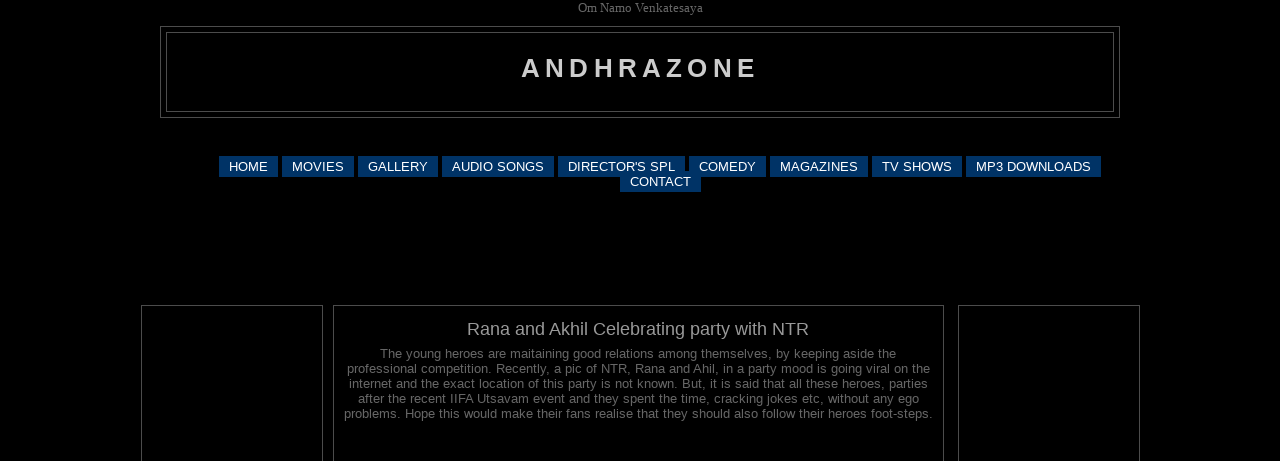

--- FILE ---
content_type: text/html; charset=UTF-8
request_url: https://123andhrazone.blogspot.com/2013/01/vishwaroopam-to-show-in-theaters-from.html
body_size: 7474
content:
<!DOCTYPE html>
<html xmlns='http://www.w3.org/1999/xhtml' xmlns:b='http://www.google.com/2005/gml/b' xmlns:data='http://www.google.com/2005/gml/data' xmlns:expr='http://www.google.com/2005/gml/expr'>
<head>
<link href='https://www.blogger.com/static/v1/widgets/2944754296-widget_css_bundle.css' rel='stylesheet' type='text/css'/>
<meta content='text/html; charset=UTF-8' http-equiv='Content-Type'/>
<meta content='blogger' name='generator'/>
<link href='https://123andhrazone.blogspot.com/favicon.ico' rel='icon' type='image/x-icon'/>
<link href='http://123andhrazone.blogspot.com/2013/01/vishwaroopam-to-show-in-theaters-from.html' rel='canonical'/>
<link rel="alternate" type="application/atom+xml" title="andhrazone - Atom" href="https://123andhrazone.blogspot.com/feeds/posts/default" />
<link rel="alternate" type="application/rss+xml" title="andhrazone - RSS" href="https://123andhrazone.blogspot.com/feeds/posts/default?alt=rss" />
<link rel="service.post" type="application/atom+xml" title="andhrazone - Atom" href="https://www.blogger.com/feeds/8370862111316220237/posts/default" />

<link rel="alternate" type="application/atom+xml" title="andhrazone - Atom" href="https://123andhrazone.blogspot.com/feeds/8845361617707177666/comments/default" />
<!--Can't find substitution for tag [blog.ieCssRetrofitLinks]-->
<link href='https://i.ytimg.com/vi/_o_yDMN5ygs/hqdefault.jpg' rel='image_src'/>
<meta content='http://123andhrazone.blogspot.com/2013/01/vishwaroopam-to-show-in-theaters-from.html' property='og:url'/>
<meta content='Rana and Akhil Celebrating party with NTR ' property='og:title'/>
<meta content='The young heroes are maitaining good relations among themselves, by keeping aside the professional competition. Recently, a pic of NTR, Rana...' property='og:description'/>
<meta content='https://lh3.googleusercontent.com/blogger_img_proxy/AEn0k_uUKGJ1hb81-rSCcz8B7BysPJC0caCSZCzDOZ-Q2TOGrOv2YzTUALI73nRw87UrmDG20r3vmEtX_HNL_vLkCrd6__vK03PP924YpV1KJPglYxG2=w1200-h630-n-k-no-nu' property='og:image'/>
<title>andhrazone: Rana and Akhil Celebrating party with NTR </title>
<style id='page-skin-1' type='text/css'><!--
/*
-----------------------------------------------
Blogger Template Style
Name:		Minibox
Designer:	James William
URL:		www.2600degrees.com
Date:		26 May 2008
Based on:	Minima
By:			Douglas Bowman
Of:			www.stopdesign.com
----------------------------------------------- */
#navbar-iframe
{
display : none! important;
}
#navlist ul
{
margin-left: 0;
padding-left: 0;
white-space: nowrap;
}
#navlist li
{
display: inline;
list-style-type: none;
}
#navlist a { padding: 3px 10px; }
#navlist a:link, #navlist a:visited
{
color: #fff;
background-color: #036;
text-decoration: none;
}
#navlist a:hover
{
color: #fff;
background-color: #369;
text-decoration: none;
}
/* Variable definitions
====================
<Variable name="bgcolor" description="Page Background Color"
type="color" default="#135">
<Variable name="textcolor" description="Text Color"
type="color" default="#ccc">
<Variable name="linkcolor" description="Link Color"
type="color" default="#9bd">
<Variable name="pagetitlecolor" description="Title Color"
type="color" default="#eee">
<Variable name="descriptioncolor" description="Blog Description Color"
type="color" default="#79b">
<Variable name="titlecolor" description="Post Title Color"
type="color" default="#fc6">
<Variable name="bordercolor" description="Border Color"
type="color" default="#468">
<Variable name="sidebarcolor" description="Sidebar Title Color"
type="color" default="#579">
<Variable name="sidebartextcolor" description="Sidebar Text Color"
type="color" default="#ccc">
<Variable name="visitedlinkcolor" description="Visited Link Color"
type="color" default="#a7a">
<Variable name="bodyfont" description="Text Font"
type="font" default="normal normal 100% 'Trebuchet MS',Trebuchet,Verdana,Sans-serif">
<Variable name="headerfont" description="Sidebar Title Font"
type="font"
default="normal bold 78% 'Trebuchet MS',Trebuchet,Arial,Verdana,Sans-serif">
<Variable name="pagetitlefont" description="Blog Title Font"
type="font"
default="normal bold 200% 'Trebuchet MS',Trebuchet,Verdana,Sans-serif">
<Variable name="descriptionfont" description="Blog Description Font"
type="font"
default="normal normal 78% 'Trebuchet MS', Trebuchet, Verdana, Sans-serif">
<Variable name="postfooterfont" description="Post Footer Font"
type="font"
default="normal normal 78% 'Trebuchet MS', Trebuchet, Verdana, Sans-serif">
*/
body {
background:#000000;
margin:0;
color:#666666;
font: x-small normal normal 100% 'Trebuchet MS',Trebuchet,Verdana,Sans-serif;
font-size/* */:/**/small;
font-size: /**/small;
text-align: center;
}
a:link {
color:#999999;
text-decoration:none;
}
a:visited {
color:#999999;
text-decoration:none;
}
a:hover {
color:#999999;
text-decoration:underline;
}
a img {
border-width:0;
}
/* Header
-----------------------------------------------
*/
#header-wrapper {
width:958px;
margin:0 auto 10px;
border:1px solid #4c4c4c;
}
#header-inner {
background-position: center;
margin-left: auto;
margin-right: auto;
}
#header {
margin: 5px;
border: 1px solid #4c4c4c;
text-align: center;
color:#cccccc;
}
#header h1 {
margin:5px 5px 0;
padding:15px 20px .25em;
line-height:1.2em;
text-transform:uppercase;
letter-spacing:.2em;
font: normal bold 200% 'Trebuchet MS',Trebuchet,Verdana,Sans-serif;
}
#header a {
color:#cccccc;
text-decoration:none;
}
#header a:hover {
color:#cccccc;
}
#header .description {
margin:0 5px 5px;
padding:0 20px 15px;
max-width:900px;
text-transform:uppercase;
letter-spacing:.2em;
line-height: 1.4em;
font: normal normal 78% 'Trebuchet MS', Trebuchet, Verdana, Sans-serif;
color: #666666;
}
#header img {
margin-left: auto;
margin-right: auto;
}
/* Outer-Wrapper
----------------------------------------------- */
#outer-wrapper {
width: 999px;
margin: 0 auto;
padding: 10px 0px;
text-align: left;
font: normal normal 100% 'Trebuchet MS',Trebuchet,Verdana,Sans-serif;
}
#main-wrapper {
width: 589px;
margin: 0 10px 0;
}
#left-sidebar-wrapper, #right-sidebar-wrapper {
width: 160px;
}
#main-wrapper, #left-sidebar-wrapper, #right-sidebar-wrapper {
border: 1px solid #4c4c4c;
word-wrap: break-word; /* fix for long text breaking sidebar float in IE */
overflow: hidden;     /* fix for long non-text content breaking IE sidebar float */
}
#left-sidebar-wrapper, #main-wrapper {
float: left;
}
#right-sidebar-wrapper {
float: right;
}
.crosscol {
text-align: center;
margin: 10px;
}
/* Headings
----------------------------------------------- */
h2 {
margin:1.5em 0 .75em;
font:normal bold 78% 'Trebuchet MS',Trebuchet,Arial,Verdana,Sans-serif;
line-height: 1.4em;
text-transform:uppercase;
letter-spacing:.2em;
color:#666666;
}
/* Posts
-----------------------------------------------
*/
h2.date-header {
margin:1.5em 0 .5em;
}
.post-wrapper {
padding: 5px 10px;
}
.post {
margin:.5em 0 1.5em;
border-bottom:1px dotted #4c4c4c;
padding-bottom:1.5em;
text-align:center;
}
.post h3 {
margin:.25em 0 0;
padding:0 0 4px;
font-size:140%;
font-weight:normal;
line-height:1.4em;
color:#999999;
}
.post h3 a, .post h3 a:visited, .post h3 strong {
display:block;
text-decoration:none;
color:#999999;
font-weight:bold;
}
.post h3 strong, .post h3 a:hover {
color:#666666;
}
.post p {
margin:0 0 .75em;
line-height:1.6em;
}
.post-footer {
margin: .75em 0;
color:#666666;
text-transform:uppercase;
letter-spacing:.1em;
font: normal normal 78% 'Trebuchet MS', Trebuchet, Verdana, Sans-serif;
line-height: 1.4em;
}
.comment-link {
margin-left:.6em;
}
.post img {
padding:4px;
border:1px solid #4c4c4c;
}
.post blockquote {
margin:1em 20px;
}
.post blockquote p {
margin:.75em 0;
}
/* Comments
----------------------------------------------- */
#comments h4 {
margin:1em 0;
font-weight: bold;
line-height: 1.4em;
text-transform:uppercase;
letter-spacing:.2em;
color: #666666;
}
#comments-block {
margin:1em 0 1.5em;
line-height:1.6em;
}
#comments-block .comment-author {
margin:.5em 0;
}
#comments-block .comment-body {
margin:.25em 0 0;
}
#comments-block .comment-footer {
margin:-.25em 0 2em;
line-height: 1.4em;
text-transform:uppercase;
letter-spacing:.1em;
}
#comments-block .comment-body p {
margin:0 0 .75em;
}
.deleted-comment {
font-style:italic;
color:gray;
}
.feed-links {
clear: both;
line-height: 2.5em;
}
#blog-pager-newer-link {
float: left;
}
#blog-pager-older-link {
float: right;
}
#blog-pager {
text-align: center;
}
/* Sidebar Content
----------------------------------------------- */
.left-sidebar-wrapper, .right-sidebar-wrapper  {
color: #999999;
line-height: 1.5em;
}
.sidebar {
padding: 5px 10px;
}
.sidebar ul {
list-style:none;
margin:0 0 0;
padding:0 0 0;
}
.sidebar li {
margin:0;
padding:0 0 .25em 15px;
text-indent:-15px;
line-height:1.5em;
}
.sidebar .widget, .main .widget {
border-bottom:1px dotted #4c4c4c;
margin:0 0 1.5em;
padding:0 0 1.5em;
}
.main .Blog {
border-bottom-width: 0;
}
/* Profile
----------------------------------------------- */
.profile-img {
float: left;
margin: 0 5px 5px 0;
padding: 4px;
border: 1px solid #4c4c4c;
}
.profile-data {
margin:0;
text-transform:uppercase;
letter-spacing:.1em;
font: normal normal 78% 'Trebuchet MS', Trebuchet, Verdana, Sans-serif;
color: #666666;
font-weight: bold;
line-height: 1.6em;
}
.profile-datablock {
margin:.5em 0 .5em;
}
.profile-textblock {
margin: 0.5em 0;
line-height: 1.6em;
}
.profile-link {
font: normal normal 78% 'Trebuchet MS', Trebuchet, Verdana, Sans-serif;
text-transform: uppercase;
letter-spacing: .1em;
}
/* Footer
----------------------------------------------- */
#footer {
width: 958px;
clear:both;
margin: 0 auto;
padding-top:15px;
line-height: 1.6em;
text-transform:uppercase;
letter-spacing:.1em;
text-align: center;
}
.fineprint {
font-size: 80%;
}
/** Page structure tweaks for layout editor wireframe */
body#layout #header {
margin-left: 0px;
margin-right: 0px;
}

--></style>
<link href='https://www.blogger.com/dyn-css/authorization.css?targetBlogID=8370862111316220237&amp;zx=062909f2-0565-4048-80c7-03a1432c3189' media='none' onload='if(media!=&#39;all&#39;)media=&#39;all&#39;' rel='stylesheet'/><noscript><link href='https://www.blogger.com/dyn-css/authorization.css?targetBlogID=8370862111316220237&amp;zx=062909f2-0565-4048-80c7-03a1432c3189' rel='stylesheet'/></noscript>
<meta name='google-adsense-platform-account' content='ca-host-pub-1556223355139109'/>
<meta name='google-adsense-platform-domain' content='blogspot.com'/>

<!-- data-ad-client=pub-0735394048167343 -->

</head>Om Namo Venkatesaya

<body>
<div class='navbar section' id='navbar'><div class='widget Navbar' data-version='1' id='Navbar1'><script type="text/javascript">
    function setAttributeOnload(object, attribute, val) {
      if(window.addEventListener) {
        window.addEventListener('load',
          function(){ object[attribute] = val; }, false);
      } else {
        window.attachEvent('onload', function(){ object[attribute] = val; });
      }
    }
  </script>
<div id="navbar-iframe-container"></div>
<script type="text/javascript" src="https://apis.google.com/js/platform.js"></script>
<script type="text/javascript">
      gapi.load("gapi.iframes:gapi.iframes.style.bubble", function() {
        if (gapi.iframes && gapi.iframes.getContext) {
          gapi.iframes.getContext().openChild({
              url: 'https://www.blogger.com/navbar/8370862111316220237?po\x3d8845361617707177666\x26origin\x3dhttps://123andhrazone.blogspot.com',
              where: document.getElementById("navbar-iframe-container"),
              id: "navbar-iframe"
          });
        }
      });
    </script><script type="text/javascript">
(function() {
var script = document.createElement('script');
script.type = 'text/javascript';
script.src = '//pagead2.googlesyndication.com/pagead/js/google_top_exp.js';
var head = document.getElementsByTagName('head')[0];
if (head) {
head.appendChild(script);
}})();
</script>
</div></div>
<div id='outer-wrapper'><div id='wrap2'>
<!-- skip links for text browsers -->
<span id='skiplinks' style='display:none;'>
<a href='#main'>skip to main </a> |
<a href='#sidebar1'>skip to left sidebar</a>
<a href='#sidebar2'>skip to right sidebar</a>
</span>
<!-- start header-wrapper -->
<div id='header-wrapper'>
<div class='header section' id='header'><div class='widget Header' data-version='1' id='Header1'>
<div id='header-inner'>
<div class='titlewrapper'>
<h1 class='title'>
<a href='https://123andhrazone.blogspot.com/'>
andhrazone
</a>
</h1>
</div>
<div class='descriptionwrapper'>
<p class='description'><span>
</span></p>
</div>
</div>
</div></div>
</div>
<!-- end header-wrapper -->
<!-- start content-wrapper -->
<div id='content-wrapper'>
<!-- start crosscol-wrapper -->
<div id='crosscol-wrapper' style='crosscol'>
<div class='crosscol section' id='crosscol'><div class='widget HTML' data-version='1' id='HTML3'>
<div class='widget-content'>
<script type="text/javascript"><!--
google_ad_client = "pub-0735394048167343";
google_ad_host = "pub-1556223355139109";
google_ad_host_channel="00000";
/* 728x15, created 20/06/09 */
google_ad_slot = "1468562757";
google_ad_width = 728;
google_ad_height = 15;
//-->
</script>
<script src="//pagead2.googlesyndication.com/pagead/show_ads.js" type="text/javascript">
</script>
</div>
<div class='clear'></div>
</div><div class='widget HTML' data-version='1' id='HTML5'>
<div class='widget-content'>
<div align="center">
<div id="navcontainer">
<ul id="navlist">
<li><a href="http://manaandhrawala.blogspot.com/">HOME</a></li>
<li><a href="http://manaandhrawala.blogspot.com/search/label/Telugu%20Movies">MOVIES</a></li>
<li><a href="http://manaandhrawala.blogspot.com/search/label/photo%20gallery">GALLERY</a></li>
<li><a href="http://manaandhrawala.blogspot.com/2009/04/16days-mvideo-link.html">AUDIO SONGS</a></li>
<li><a href="http://manaandhrawala.blogspot.com/search/label/Directors%20Spl">DIRECTOR'S SPL</a></li>
<li><a href="http://manaandhrawala.blogspot.com/search/label/comedy">COMEDY</a></li>
<li><a href="http://manaandhrawala.blogspot.com/search/label/Books">MAGAZINES</a></li>
<li><a href="http://manaandhrawala.blogspot.com/search/label/TV%20Programs">TV SHOWS</a></li>
<li><a href="http://manaandhrawala.blogspot.com/search/label/Telugu%20Latest%20MP3%20Songs">MP3 DOWNLOADS</a></li>
<li><a href="http://www.emailmeform.com/fid.php?formid=309339" target="_blank">CONTACT</a></li>
</ul></div>
</div>
</div>
<div class='clear'></div>
</div><div class='widget HTML' data-version='1' id='HTML4'>
<div class='widget-content'>
<script async src="//pagead2.googlesyndication.com/pagead/js/adsbygoogle.js"></script>
<!-- main page top ad -->
<ins class="adsbygoogle"
     style="display:inline-block;width:728px;height:90px"
     data-ad-client="ca-pub-0735394048167343"
     data-ad-slot="8948755196"></ins>
<script>
(adsbygoogle = window.adsbygoogle || []).push({});
</script>
</div>
<div class='clear'></div>
</div></div>
</div>
<!-- end crosscol-wrapper -->
<!-- start left-sidebar-wrapper -->
<div class='sidebar' id='left-sidebar-wrapper'>
<div class='sidebar1 section' id='sidebar1'><div class='widget HTML' data-version='1' id='HTML1'>
<div class='widget-content'>
<script type="text/javascript"><!--
google_ad_client = "pub-0735394048167343";
google_ad_host = "pub-1556223355139109";
google_ad_host_channel="00000";
/* 160x600, created 19/04/09 */
google_ad_slot = "0490771049";
google_ad_width = 160;
google_ad_height = 600;
//-->
</script>
<script src="//pagead2.googlesyndication.com/pagead/show_ads.js" type="text/javascript">
</script>
</div>
<div class='clear'></div>
</div><div class='widget HTML' data-version='1' id='HTML7'>
<div class='widget-content'>
<script async src="//pagead2.googlesyndication.com/pagead/js/adsbygoogle.js"></script>
<!-- cool live below post -->
<ins class="adsbygoogle"
     style="display:inline-block;width:200px;height:90px"
     data-ad-client="ca-pub-0735394048167343"
     data-ad-slot="1984483636"></ins>
<script>
(adsbygoogle = window.adsbygoogle || []).push({});
</script>
</div>
<div class='clear'></div>
</div></div>
</div>
<!-- end left-sidebar-wrapper -->
<!-- start main-wrapper -->
<div class='post-wrapper' id='main-wrapper'>
<div class='main section' id='main'><div class='widget Blog' data-version='1' id='Blog1'>
<div class='blog-posts hfeed'>

          <div class="date-outer">
        

          <div class="date-posts">
        
<div class='post-outer'>
<div class='post hentry'>
<a name='8845361617707177666'></a>
<h3 class='post-title entry-title'>
Rana and Akhil Celebrating party with NTR 
</h3>
<div class='post-header'>
<div class='post-header-line-1'></div>
</div>
<div class='post-body entry-content' id='post-body-8845361617707177666'>
The young heroes are maitaining good relations among themselves, by keeping aside the professional competition. Recently, a pic of NTR, Rana and Ahil, in a party mood is going viral on the internet and the exact location of this party is not known. But, it is said that all these heroes, parties after the recent IIFA Utsavam event and they spent the time, cracking jokes etc, without any ego problems. Hope this would make their fans realise that they should also follow their heroes foot-steps.


<iframe width="589" height="400" src="https://www.youtube.com/embed/_o_yDMN5ygs" frameborder="0" allowfullscreen></iframe>
<div style='clear: both;'></div>
</div>
<div class='post-footer'>
<div class='post-footer-line post-footer-line-1'><span class='post-author vcard'>
</span>
<span class='post-timestamp'>
</span>
<span class='post-comment-link'>
</span>
<span class='post-icons'>
</span>
<div class='post-share-buttons goog-inline-block'>
<a class='goog-inline-block share-button sb-email' href='https://www.blogger.com/share-post.g?blogID=8370862111316220237&postID=8845361617707177666&target=email' target='_blank' title='Email This'><span class='share-button-link-text'>Email This</span></a><a class='goog-inline-block share-button sb-blog' href='https://www.blogger.com/share-post.g?blogID=8370862111316220237&postID=8845361617707177666&target=blog' onclick='window.open(this.href, "_blank", "height=270,width=475"); return false;' target='_blank' title='BlogThis!'><span class='share-button-link-text'>BlogThis!</span></a><a class='goog-inline-block share-button sb-twitter' href='https://www.blogger.com/share-post.g?blogID=8370862111316220237&postID=8845361617707177666&target=twitter' target='_blank' title='Share to X'><span class='share-button-link-text'>Share to X</span></a><a class='goog-inline-block share-button sb-facebook' href='https://www.blogger.com/share-post.g?blogID=8370862111316220237&postID=8845361617707177666&target=facebook' onclick='window.open(this.href, "_blank", "height=430,width=640"); return false;' target='_blank' title='Share to Facebook'><span class='share-button-link-text'>Share to Facebook</span></a><a class='goog-inline-block share-button sb-pinterest' href='https://www.blogger.com/share-post.g?blogID=8370862111316220237&postID=8845361617707177666&target=pinterest' target='_blank' title='Share to Pinterest'><span class='share-button-link-text'>Share to Pinterest</span></a>
</div>
</div>
<div class='post-footer-line post-footer-line-2'><span class='post-labels'>
Labels:
<a href='https://123andhrazone.blogspot.com/search/label/photos' rel='tag'>photos</a>
</span>
</div>
<div class='post-footer-line post-footer-line-3'><span class='post-location'>
</span>
</div>
</div>
</div>
<div class='comments' id='comments'>
<a name='comments'></a>
</div>
</div>

        </div></div>
      
</div>
<div class='blog-pager' id='blog-pager'>
<span id='blog-pager-newer-link'>
<a class='blog-pager-newer-link' href='https://123andhrazone.blogspot.com/2013/01/lifemate-with-shankar-rao-part2.html' id='Blog1_blog-pager-newer-link' title='Newer Post'>Newer Post</a>
</span>
<span id='blog-pager-older-link'>
<a class='blog-pager-older-link' href='https://123andhrazone.blogspot.com/2013/01/zilla-ghaziabad.html' id='Blog1_blog-pager-older-link' title='Older Post'>Older Post</a>
</span>
<a class='home-link' href='https://123andhrazone.blogspot.com/'>Home</a>
</div>
<div class='clear'></div>
<div class='post-feeds'>
</div>
</div></div>
</div>
<!-- end main-wrapper -->
<!-- start right-sidebar-wrapper -->
<div class='sidebar' id='right-sidebar-wrapper'>
<div class='sidebar2 section' id='sidebar2'><div class='widget HTML' data-version='1' id='HTML2'>
<div class='widget-content'>
<script type="text/javascript"><!--
google_ad_client = "pub-0735394048167343";
google_ad_host = "pub-1556223355139109";
google_ad_host_channel="00000";
/* 160x600, created 19/04/09 */
google_ad_slot = "0490771049";
google_ad_width = 160;
google_ad_height = 600;
//-->
</script>
<script src="//pagead2.googlesyndication.com/pagead/show_ads.js" type="text/javascript">
</script>
</div>
<div class='clear'></div>
</div><div class='widget HTML' data-version='1' id='HTML6'>
<div class='widget-content'>
<script async src="//pagead2.googlesyndication.com/pagead/js/adsbygoogle.js"></script>
<!-- cool live below post -->
<ins class="adsbygoogle"
     style="display:inline-block;width:200px;height:90px"
     data-ad-client="ca-pub-0735394048167343"
     data-ad-slot="1984483636"></ins>
<script>
(adsbygoogle = window.adsbygoogle || []).push({});
</script>
</div>
<div class='clear'></div>
</div></div>
</div>
<!-- end right-sidebar-wrapper -->
<!-- spacer for skins that want sidebar and main to be the same height-->
<div class='clear'>&#160;</div>
</div>
<!-- end content-wrapper -->
<!-- start footer-wrapper -->
<div id='footer-wrapper'>
<div class='footer section' id='footer'><div class='widget HTML' data-version='1' id='HTML8'>
<div class='widget-content'>
123andhrazone.blogspot.com is not responsible for the accuracy, compliance, copyright, legality, decency, or any other aspect of the content of other linked sites. All the links On 123andhrazone.blogspot.com are from other third party sites and public servers that are on the Internet. The files or links are not hosted on this server. We dont want to hurt any body's feeling with our posts in the blog. Incase, if any body has any kind of objection on the posts on this blog, then please contact us with valid identity and such posts will be removed immediately.
</div>
<div class='clear'></div>
</div><div class='widget HTML' data-version='1' id='HTML9'>
<div class='widget-content'>
<script id="_wau10v">var _wau = _wau || []; _wau.push(["classic", "5lfnin2gyk11", "10v"]);(function() { var s=document.createElement("script"); s.async=true; s.src="http://widgets.amung.us/classic.js";document.getElementsByTagName("head")[0].appendChild(s);})();</script>
</div>
<div class='clear'></div>
</div></div>
</div>
<!-- end footer-wrapper -->
</div></div>
<!-- end outer-wrapper -->

<script type="text/javascript" src="https://www.blogger.com/static/v1/widgets/2028843038-widgets.js"></script>
<script type='text/javascript'>
window['__wavt'] = 'AOuZoY4Ls3-VDt_1EBdAiCmfpxYlLhpF2w:1769710003947';_WidgetManager._Init('//www.blogger.com/rearrange?blogID\x3d8370862111316220237','//123andhrazone.blogspot.com/2013/01/vishwaroopam-to-show-in-theaters-from.html','8370862111316220237');
_WidgetManager._SetDataContext([{'name': 'blog', 'data': {'blogId': '8370862111316220237', 'title': 'andhrazone', 'url': 'https://123andhrazone.blogspot.com/2013/01/vishwaroopam-to-show-in-theaters-from.html', 'canonicalUrl': 'http://123andhrazone.blogspot.com/2013/01/vishwaroopam-to-show-in-theaters-from.html', 'homepageUrl': 'https://123andhrazone.blogspot.com/', 'searchUrl': 'https://123andhrazone.blogspot.com/search', 'canonicalHomepageUrl': 'http://123andhrazone.blogspot.com/', 'blogspotFaviconUrl': 'https://123andhrazone.blogspot.com/favicon.ico', 'bloggerUrl': 'https://www.blogger.com', 'hasCustomDomain': false, 'httpsEnabled': true, 'enabledCommentProfileImages': true, 'gPlusViewType': 'FILTERED_POSTMOD', 'adultContent': false, 'analyticsAccountNumber': '', 'encoding': 'UTF-8', 'locale': 'en-GB', 'localeUnderscoreDelimited': 'en_gb', 'languageDirection': 'ltr', 'isPrivate': false, 'isMobile': false, 'isMobileRequest': false, 'mobileClass': '', 'isPrivateBlog': false, 'isDynamicViewsAvailable': true, 'feedLinks': '\x3clink rel\x3d\x22alternate\x22 type\x3d\x22application/atom+xml\x22 title\x3d\x22andhrazone - Atom\x22 href\x3d\x22https://123andhrazone.blogspot.com/feeds/posts/default\x22 /\x3e\n\x3clink rel\x3d\x22alternate\x22 type\x3d\x22application/rss+xml\x22 title\x3d\x22andhrazone - RSS\x22 href\x3d\x22https://123andhrazone.blogspot.com/feeds/posts/default?alt\x3drss\x22 /\x3e\n\x3clink rel\x3d\x22service.post\x22 type\x3d\x22application/atom+xml\x22 title\x3d\x22andhrazone - Atom\x22 href\x3d\x22https://www.blogger.com/feeds/8370862111316220237/posts/default\x22 /\x3e\n\n\x3clink rel\x3d\x22alternate\x22 type\x3d\x22application/atom+xml\x22 title\x3d\x22andhrazone - Atom\x22 href\x3d\x22https://123andhrazone.blogspot.com/feeds/8845361617707177666/comments/default\x22 /\x3e\n', 'meTag': '', 'adsenseClientId': 'pub-0735394048167343', 'adsenseHostId': 'ca-host-pub-1556223355139109', 'adsenseHasAds': false, 'adsenseAutoAds': false, 'boqCommentIframeForm': true, 'loginRedirectParam': '', 'view': '', 'dynamicViewsCommentsSrc': '//www.blogblog.com/dynamicviews/4224c15c4e7c9321/js/comments.js', 'dynamicViewsScriptSrc': '//www.blogblog.com/dynamicviews/89095fe91e92b36b', 'plusOneApiSrc': 'https://apis.google.com/js/platform.js', 'disableGComments': true, 'interstitialAccepted': false, 'sharing': {'platforms': [{'name': 'Get link', 'key': 'link', 'shareMessage': 'Get link', 'target': ''}, {'name': 'Facebook', 'key': 'facebook', 'shareMessage': 'Share to Facebook', 'target': 'facebook'}, {'name': 'BlogThis!', 'key': 'blogThis', 'shareMessage': 'BlogThis!', 'target': 'blog'}, {'name': 'X', 'key': 'twitter', 'shareMessage': 'Share to X', 'target': 'twitter'}, {'name': 'Pinterest', 'key': 'pinterest', 'shareMessage': 'Share to Pinterest', 'target': 'pinterest'}, {'name': 'Email', 'key': 'email', 'shareMessage': 'Email', 'target': 'email'}], 'disableGooglePlus': true, 'googlePlusShareButtonWidth': 0, 'googlePlusBootstrap': '\x3cscript type\x3d\x22text/javascript\x22\x3ewindow.___gcfg \x3d {\x27lang\x27: \x27en_GB\x27};\x3c/script\x3e'}, 'hasCustomJumpLinkMessage': false, 'jumpLinkMessage': 'Read more', 'pageType': 'item', 'postId': '8845361617707177666', 'postImageThumbnailUrl': 'https://i.ytimg.com/vi/_o_yDMN5ygs/default.jpg', 'postImageUrl': 'https://i.ytimg.com/vi/_o_yDMN5ygs/hqdefault.jpg', 'pageName': 'Rana and Akhil Celebrating party with NTR ', 'pageTitle': 'andhrazone: Rana and Akhil Celebrating party with NTR '}}, {'name': 'features', 'data': {}}, {'name': 'messages', 'data': {'edit': 'Edit', 'linkCopiedToClipboard': 'Link copied to clipboard', 'ok': 'Ok', 'postLink': 'Post link'}}, {'name': 'template', 'data': {'name': 'custom', 'localizedName': 'Custom', 'isResponsive': false, 'isAlternateRendering': false, 'isCustom': true}}, {'name': 'view', 'data': {'classic': {'name': 'classic', 'url': '?view\x3dclassic'}, 'flipcard': {'name': 'flipcard', 'url': '?view\x3dflipcard'}, 'magazine': {'name': 'magazine', 'url': '?view\x3dmagazine'}, 'mosaic': {'name': 'mosaic', 'url': '?view\x3dmosaic'}, 'sidebar': {'name': 'sidebar', 'url': '?view\x3dsidebar'}, 'snapshot': {'name': 'snapshot', 'url': '?view\x3dsnapshot'}, 'timeslide': {'name': 'timeslide', 'url': '?view\x3dtimeslide'}, 'isMobile': false, 'title': 'Rana and Akhil Celebrating party with NTR ', 'description': 'The young heroes are maitaining good relations among themselves, by keeping aside the professional competition. Recently, a pic of NTR, Rana...', 'featuredImage': 'https://lh3.googleusercontent.com/blogger_img_proxy/AEn0k_uUKGJ1hb81-rSCcz8B7BysPJC0caCSZCzDOZ-Q2TOGrOv2YzTUALI73nRw87UrmDG20r3vmEtX_HNL_vLkCrd6__vK03PP924YpV1KJPglYxG2', 'url': 'https://123andhrazone.blogspot.com/2013/01/vishwaroopam-to-show-in-theaters-from.html', 'type': 'item', 'isSingleItem': true, 'isMultipleItems': false, 'isError': false, 'isPage': false, 'isPost': true, 'isHomepage': false, 'isArchive': false, 'isLabelSearch': false, 'postId': 8845361617707177666}}]);
_WidgetManager._RegisterWidget('_NavbarView', new _WidgetInfo('Navbar1', 'navbar', document.getElementById('Navbar1'), {}, 'displayModeFull'));
_WidgetManager._RegisterWidget('_HeaderView', new _WidgetInfo('Header1', 'header', document.getElementById('Header1'), {}, 'displayModeFull'));
_WidgetManager._RegisterWidget('_HTMLView', new _WidgetInfo('HTML3', 'crosscol', document.getElementById('HTML3'), {}, 'displayModeFull'));
_WidgetManager._RegisterWidget('_HTMLView', new _WidgetInfo('HTML5', 'crosscol', document.getElementById('HTML5'), {}, 'displayModeFull'));
_WidgetManager._RegisterWidget('_HTMLView', new _WidgetInfo('HTML4', 'crosscol', document.getElementById('HTML4'), {}, 'displayModeFull'));
_WidgetManager._RegisterWidget('_HTMLView', new _WidgetInfo('HTML1', 'sidebar1', document.getElementById('HTML1'), {}, 'displayModeFull'));
_WidgetManager._RegisterWidget('_HTMLView', new _WidgetInfo('HTML7', 'sidebar1', document.getElementById('HTML7'), {}, 'displayModeFull'));
_WidgetManager._RegisterWidget('_BlogView', new _WidgetInfo('Blog1', 'main', document.getElementById('Blog1'), {'cmtInteractionsEnabled': false, 'lightboxEnabled': true, 'lightboxModuleUrl': 'https://www.blogger.com/static/v1/jsbin/2054998584-lbx__en_gb.js', 'lightboxCssUrl': 'https://www.blogger.com/static/v1/v-css/828616780-lightbox_bundle.css'}, 'displayModeFull'));
_WidgetManager._RegisterWidget('_HTMLView', new _WidgetInfo('HTML2', 'sidebar2', document.getElementById('HTML2'), {}, 'displayModeFull'));
_WidgetManager._RegisterWidget('_HTMLView', new _WidgetInfo('HTML6', 'sidebar2', document.getElementById('HTML6'), {}, 'displayModeFull'));
_WidgetManager._RegisterWidget('_HTMLView', new _WidgetInfo('HTML8', 'footer', document.getElementById('HTML8'), {}, 'displayModeFull'));
_WidgetManager._RegisterWidget('_HTMLView', new _WidgetInfo('HTML9', 'footer', document.getElementById('HTML9'), {}, 'displayModeFull'));
</script>
</body>
</html>

--- FILE ---
content_type: text/html; charset=utf-8
request_url: https://www.google.com/recaptcha/api2/aframe
body_size: 267
content:
<!DOCTYPE HTML><html><head><meta http-equiv="content-type" content="text/html; charset=UTF-8"></head><body><script nonce="vxpK-K6gal0XzKdX0xPAUQ">/** Anti-fraud and anti-abuse applications only. See google.com/recaptcha */ try{var clients={'sodar':'https://pagead2.googlesyndication.com/pagead/sodar?'};window.addEventListener("message",function(a){try{if(a.source===window.parent){var b=JSON.parse(a.data);var c=clients[b['id']];if(c){var d=document.createElement('img');d.src=c+b['params']+'&rc='+(localStorage.getItem("rc::a")?sessionStorage.getItem("rc::b"):"");window.document.body.appendChild(d);sessionStorage.setItem("rc::e",parseInt(sessionStorage.getItem("rc::e")||0)+1);localStorage.setItem("rc::h",'1769710006256');}}}catch(b){}});window.parent.postMessage("_grecaptcha_ready", "*");}catch(b){}</script></body></html>